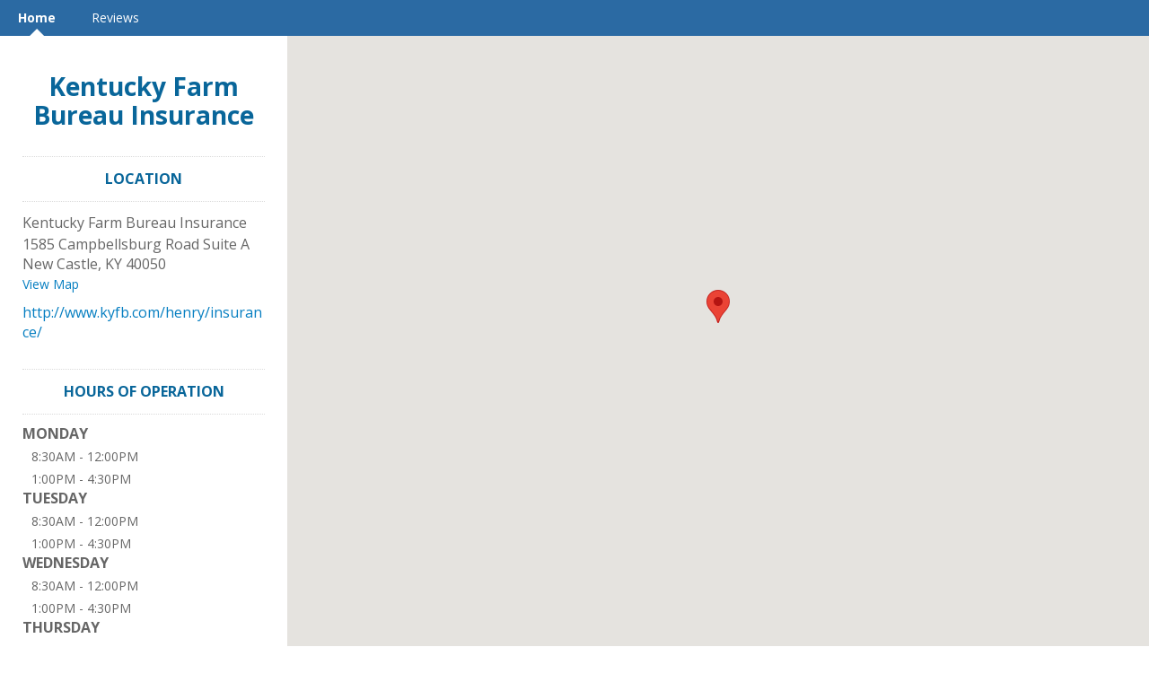

--- FILE ---
content_type: text/html; charset=utf-8
request_url: http://m.mylocalamp.com/kentucky-farm-bureau-insurance/
body_size: 5833
content:
<!DOCTYPE html> 
<html lang="en" xmlns="http://www.w3.org/1999/xhtml">
<head>
    
<!-- preload dataLayer with attributes -->
<script>
    window.dataLayer = window.dataLayer || [];
    dataLayer.push({
        'ga_property' : 'UA-5217948-35',
        'dimension1' : 'None','dimension2' : 'JKWD','dimension3' : 'prod','dimension4' : 'AG-GZLWLFMW6F',
    });
</script>



<!-- Google Tag Manager -->
<script>(function (w, d, s, l, i) {
    w[l] = w[l] || [];
    w[l].push({
        'gtm.start': new Date().getTime(), event: 'gtm.js'
    });
    var f = d.getElementsByTagName(s)[0],
        j = d.createElement(s), dl = l != 'dataLayer' ? '&l=' + l : '';
    j.async = true;
    j.src =
        'https://www.googletagmanager.com/gtm.js?id=' + i + dl + '&gtm_auth=' + 'XRA5WNcBE2dUq-eE4WLGOQ' + '&gtm_preview=' + 'env-5' + '&gtm_cookies_win=x';
    f.parentNode.insertBefore(j, f);
})(window, document, 'script', 'dataLayer', 'GTM-TX5BBJ2');</script>
<!-- End Google Tag Manager -->

    <title>Home - Kentucky Farm Bureau Insurance</title>

    <meta http-equiv="Content-Type" content="text/html; charset=utf-8" />
    <meta name="referrer" content="origin">

    

    
        
            <link rel="apple-touch-icon" href="https://lh3.googleusercontent.com/vWjjgE80cOCXITrFIXqo5VptSsNerdmUJtN7811b6ZiPEmWrEe59KGKenposhglmV4Ce7XQ2VgXrzjglWcdV-Vt1pgg-"/>
            <link rel="apple-touch-icon-precomposed" href="https://lh3.googleusercontent.com/vWjjgE80cOCXITrFIXqo5VptSsNerdmUJtN7811b6ZiPEmWrEe59KGKenposhglmV4Ce7XQ2VgXrzjglWcdV-Vt1pgg-"/>
        
    

    
    
    

    
    
    
        <meta name="title" property="og:title" content="Kentucky Farm Bureau Insurance" />
    

    


    
        
            <link rel='shortcut icon' href='/favicon.ico' type='image/x-icon' />
        
    

    <link href="//www.cdnstyles.com/static/css/vendor/gritter/jquery.gritter.min.css" rel="stylesheet" type="text/css" />
    <link href="/__v736/static/css/vendor/IcoMoon/legacy/style.css" media="screen, projection" rel="stylesheet" type="text/css" />
    <link href="/__v736/static/css/vendor/IcoMoon/style.css" media="screen, projection" rel="stylesheet" type="text/css" />
    <link href="//www.cdnstyles.com/static/css/shared-styles.css" rel="stylesheet" type="text/css" />
    <link href="/__v736/static/css/global.css" rel="stylesheet" type="text/css" />

    
    <meta name="viewport" content="width=device-width, initial-scale=1.0">
    
    <link href="/__v736/static/css/vendor/bootstrap3.min.css" rel="stylesheet" type="text/css" />
    
        <link href="/__v736/static/css/themes/location_theme.css" rel="stylesheet" type="text/css" />
    <link href='//fonts.googleapis.com/css?family=Open+Sans:400,300,700' rel='stylesheet' type='text/css'>

    
         
            <link href="/kentucky-farm-bureau-insurance/_css/1707387443/ms-responsive.css" rel="stylesheet" type="text/css"/>
        
    

    
        <script src="//www.cdnstyles.com/static/js/jquery-1.9.1.min.js" type="text/javascript"></script>
        <script src="//www.cdnstyles.com/static/js/jquery-ui-1.10.3.min.js" type="text/javascript"></script>
        <script src="//www.cdnstyles.com/static/js/vendor/jquery.ui.widget.js" type="text/javascript"></script>
        <script src="//www.cdnstyles.com/static/js/jquery.dialogOptions.min.js" type="text/javascript"></script>
    

    
    <script src="/__v736/static/js/vendor/bootstrap3.min.js" type="text/javascript" charset="utf-8"></script>
    <script src="/__v736/static/js/vendor/klass.min.js" type="text/javascript" charset="utf-8"></script>
    
    
    <script src="//www.cdnstyles.com/static/js/moment.js" type="text/javascript" charset="utf-8"></script>
    
        <script src="//www.cdnstyles.com/static/js/knockout-3.2.0.js" type="text/javascript" charset="utf-8"></script>
        <script src="//www.cdnstyles.com/static/js/knockout-postbox.min.js" type="text/javascript" charset="utf-8"></script>
        <script src="//www.cdnstyles.com/static/js/inheritance.js" type="text/javascript" charset="utf-8"></script>
        <script src="//www.cdnstyles.com/static/js/vendor/jquery.cookie.js" type="text/javascript" charset="utf-8"></script>
        <script src="//www.cdnstyles.com/static/js/vendor/zero-clipboard/ZeroClipboard.min.js" type="text/javascript" charset="utf-8"></script>
        <script src="//www.cdnstyles.com/static/js/vendor/jquery.gritter.min.js" type="text/javascript" charset="utf-8"></script>
        <script src="//www.cdnstyles.com/static/js/custom.gritter.js" type="text/javascript" charset="utf-8"></script>
        <script src="//www.cdnstyles.com/static/js/custom.ko.utils.js" type="text/javascript" charset="utf-8"></script>
        <script src="//www.cdnstyles.com/static/js/moment.js" type="text/javascript" charset="utf-8"></script>
        <script src="/__v736/vform/forms.js" type="text/javascript" charset="utf-8"></script>
    


    
        
    <script>
        (function(e,t,n,r,i,s,o){e["GoogleAnalyticsObject"]=i;e[i]=e[i]||function(){(e[i].q=e[i].q||[]).push(arguments)},e[i].l=1*new Date;s=t.createElement(n),o=t.getElementsByTagName(n)[0];s.async=1;s.src=r;o.parentNode.insertBefore(s,o)})(window,document,"script","//www.google-analytics.com/analytics.js","ga")
        ga('create', 'UA-5217948-35', {'cookieDomain': 'auto', 'siteSpeedSampleRate': 100});
        
            ga('set', 'dimension1', 'None');
        
            ga('set', 'dimension2', 'JKWD');
        
            ga('set', 'dimension3', 'prod');
        
            ga('set', 'dimension4', 'AG-GZLWLFMW6F');
        
        ga('send', 'pageview');
    </script>

        <script>
    (function(h,o,t,j,a,r){
        h.hj=h.hj||function(){(h.hj.q=h.hj.q||[]).push(arguments)};
        h._hjSettings={hjid:122636,hjsv:5};
        a=o.getElementsByTagName('head')[0];
        r=o.createElement('script');r.async=1;
        r.src=t+h._hjSettings.hjid+j+h._hjSettings.hjsv;
        a.appendChild(r);
    })(window,document,'//static.hotjar.com/c/hotjar-','.js?sv=');
</script>
    
    
        
            <script type="text/javascript">
                var _gaq = _gaq || [];
                _gaq.push(['_setAccount', 'UA-67924102-41']);
                _gaq.push(['_setCookiePath', '/kentucky-farm-bureau-insurance/']);
                _gaq.push(['_setCustomVar', 1, 'User Agent', 'desktop', 3]);
                _gaq.push(['_setCustomVar', 2, 'Microsite', 'MS-D9P3X74H', 3]);
                
                

                
                    
                    _gaq.push(['_trackPageview']);
                

                
            </script>
        
        <script type="text/javascript" src="/static/js/ga-utils.js"></script>
    
    

<script type="application/ld+json">
{
  "@context" : "http://schema.org",
  "@type" : "Organization",
  
  "url" : "http://www.kyfb.com/henry/insurance/",
  
  "sameAs" : [
    
    "http://www.twitter.com/kyfb",
    
    "https://www.linkedin.com/company/kentucky-farm-bureau",
    "http://www.instagram.com/kyfarmbureau",
    
    
    ""
  ],
  
  "name" : "Kentucky Farm Bureau Insurance"
}
</script>


</head>
<body id="ms-general" class="ua-profile-desktop">

    <div id='page'>
        
    
        <nav class="navbar navbar-default primary-background-color">
          <div class="container-fluid">
            <div class="navbar-header">
              <button type="button" class="navbar-toggle collapsed " data-toggle="collapse" data-target="#navbar" aria-expanded="false" aria-controls="navbar">
                  <div class="open-menu ">
                    <span class="sr-only">Toggle Navigation</span>
                    <span class="icon-bar primary-color-contrast-background-color"></span>
                    <span class="icon-bar primary-color-contrast-background-color"></span>
                    <span class="icon-bar primary-color-contrast-background-color"></span>
                  </div>
                  <div class="close-menu primary-color-contrast-text-color">
                    <span>X</span>
                  </div>
              </button>
            </div>
            <div id="navbar" class="collapse navbar-collapse fix-height">
              <ul class="nav navbar-nav">
                
                    <li class="active">
                        <a class="primary-color-contrast-text-color primary-color-contrast-before-up-arrow-border-color" href="/kentucky-farm-bureau-insurance/home/">Home</a>
                    </li>
                
                    <li class="">
                        <a class="primary-color-contrast-text-color primary-color-contrast-before-up-arrow-border-color" href="/kentucky-farm-bureau-insurance/review/">Reviews</a>
                    </li>
                
              </ul>
            </div><!--/.nav-collapse -->
          </div>
        </nav>
    
    <div class="container-fluid page-content">
        <div class="row">

            <div class="background-container background-desktop-image">
                
                    <div id="google-map" class="google-map"></div>
                
            </div>
            <div class="col-xs-12 col-sm-offset-0 col-sm-3 business-listing-container">
                <div class="business-listing">
                    
                        
    <div id="name"><a href='/kentucky-farm-bureau-insurance/'>Kentucky Farm Bureau Insurance</a></div>

                    
                    
    

                    <div id="header-btns" class="hidden-sm hidden-md hidden-lg">
                        
                            <a class="btn primary-action tel-button" href="tel:"
                               onclick="GATrackEvent('MS-D9P3X74H', 'Phone', '');"></a>
                        
                        
                            <a class="btn add-button map-button" href="http://maps.google.com/maps?q=1585+Campbellsburg+Road+Suite+A+%2C+New+Castle%2C+KY+40050%2C+US"
                            onclick="GATrackEvent('MS-D9P3X74H', 'Map', 'http://maps.google.com/maps?q=1585+Campbellsburg+Road+Suite+A+%2C+New+Castle%2C+KY+40050%2C+US');"
                            target="_blank">View Map</a>
                        
                    </div>
                    <div class="hidden-xs" vocab="http://schema.org/" typeof="LocalBusiness">
                        
    <meta property="url" content="http://www.kyfb.com/henry/insurance/">
    
    
    
    <div id="address" class="vcard widget">
        <h3>LOCATION</h3>
            <div>
                
                <div property="name">Kentucky Farm Bureau Insurance</div>
                
                <address property="address" typeof="postalAddress">
                    
                        <span class="adr street-address" property="streetAddress">1585 Campbellsburg Road Suite A</span><br/>
                    
                    
                    
                        <span class="adr locality" property="addressLocality">New Castle</span>, 
                    
                    
                        <span class="adr region" property="addressRegion">KY</span>
                    
                    
                        <span class="adr postal-code" property="postalCode">40050</span>
                    
                    <br/>
                    
                        <span class="google_map_url"><a class='map-url' href="http://maps.google.com/maps?q=1585+Campbellsburg+Road+Suite+A+%2C+New+Castle%2C+KY+40050%2C+US"
                        onclick="GATrackEvent('MS-D9P3X74H', 'Map', 'http://maps.google.com/maps?q=1585+Campbellsburg+Road+Suite+A+%2C+New+Castle%2C+KY+40050%2C+US');"
                        target="_blank">View Map</a></span>
                    
                    
                        <span class="tel" property="telephone"></span>
                    
                    
                    
                        <span class="url" property="url"><a href="http://www.kyfb.com/henry/insurance/">http://www.kyfb.com/henry/insurance/</a></span>
                    
                </address>
                <div>
                
                </div>
            </div>
    </div>
    

    
    
    
    
        <div id="hours-of-operation" class="widget">
            <h3>HOURS OF OPERATION</h3>
            <dl>
                
                
                
                    
                    
                        
                            
                        
                        
    <dt>Monday</dt>
    
    
    
    
    
    
    
        
            
                
                    
                    
                    
                    <dd property="openingHours" content="Mo 08:30-12:00">
                        
                          8:30AM&nbsp;-&nbsp;12:00PM
                        
                        
                        
                    </dd>
                
            
                
                    
                    
                    
                    <dd property="openingHours" content="Mo 13:00-16:30">
                        
                          1:00PM&nbsp;-&nbsp;4:30PM
                        
                        
                        
                    </dd>
                
            
        
    

                        
    

                        
                    
                
                    
                    
                        
                            
                        
                        
    
    <dt>Tuesday</dt>
    
    
    
    
    
    
        
            
                
                    
                    
                    
                    <dd property="openingHours" content="Tu 08:30-12:00">
                        
                          8:30AM&nbsp;-&nbsp;12:00PM
                        
                        
                        
                    </dd>
                
            
                
                    
                    
                    
                    <dd property="openingHours" content="Tu 13:00-16:30">
                        
                          1:00PM&nbsp;-&nbsp;4:30PM
                        
                        
                        
                    </dd>
                
            
        
    

                        
    

                        
                    
                
                    
                    
                        
                            
                        
                        
    
    
    <dt>Wednesday</dt>
    
    
    
    
    
        
            
                
                    
                    
                    
                    <dd property="openingHours" content="We 08:30-12:00">
                        
                          8:30AM&nbsp;-&nbsp;12:00PM
                        
                        
                        
                    </dd>
                
            
                
                    
                    
                    
                    <dd property="openingHours" content="We 13:00-16:30">
                        
                          1:00PM&nbsp;-&nbsp;4:30PM
                        
                        
                        
                    </dd>
                
            
        
    

                        
    

                        
                    
                
                    
                    
                        
                            
                        
                        
    
    
    
    <dt>Thursday</dt>
    
    
    
    
        
            
                
                    
                    
                    
                    <dd property="openingHours" content="Th 08:30-12:00">
                        
                          8:30AM&nbsp;-&nbsp;12:00PM
                        
                        
                        
                    </dd>
                
            
                
                    
                    
                    
                    <dd property="openingHours" content="Th 13:00-16:30">
                        
                          1:00PM&nbsp;-&nbsp;4:30PM
                        
                        
                        
                    </dd>
                
            
        
    

                        
    

                        
                    
                
                    
                    
                        
                            
                        
                        
    
    
    
    
    <dt>Friday</dt>
    
    
    
        
            
                
                    
                    
                    
                    <dd property="openingHours" content="Fr 08:30-12:00">
                        
                          8:30AM&nbsp;-&nbsp;12:00PM
                        
                        
                        
                    </dd>
                
            
                
                    
                    
                    
                    <dd property="openingHours" content="Fr 13:00-16:30">
                        
                          1:00PM&nbsp;-&nbsp;4:30PM
                        
                        
                        
                    </dd>
                
            
        
    

                        
    

                        
                    
                
                    
                    
                        
                            
                        
                        
    
    
    
    
    
    <dt>Saturday</dt>
    
    
        
            
                
            
        
    

                        
    

                        
                    
                
                    
                    
                        
                            
                        
                        
    
    
    
    
    
    
    <dt>Sunday</dt>
    
        
            
                
            
        
    

                        
    

                        
                    
                
            </dl>
            
            
            
            
        </div>
    


    
        
            <div id="follow-us" class="widget">
                <h3>FOLLOW US</h3>
                <ul>
                    
                    
                        <li><a class="twitter" href="http://www.twitter.com/kyfb" target="_blank" title="Twitter">
                            <span class="icon32-sourceId-10060 hidden-xs hidden-sm"></span>
                            <span class="icon50-sourceId-10060 hidden-md hidden-lg"></span>
                        </a></li>
                    
                    
                    
                    
                        <li><a class="linkedin" href="https://www.linkedin.com/company/kentucky-farm-bureau" target="_blank" title="LinkedIn">
                        <span class="icon32-sourceId-10070 hidden-xs hidden-sm"></span>
                        <span class="icon50-sourceId-10070 hidden-md hidden-lg"></span>
                        </a></li>
                    
                    
                        <li><a class="instagram" href="http://www.instagram.com/kyfarmbureau" target="_blank" title="Instagram">
                        <span class="icon32-instagram hidden-xs hidden-sm"></span>
                        <span class="icon50-instagram hidden-md hidden-lg"></span>
                        </a></li>
                    
                    
                    
                </ul>
            </div>
        

    
    

    <div class="footer">
        
    
    <div id="provider">
        Provided by
        Amplify media + marketing
    </div>
    

    </div>

                    </div>
                </div>
            </div>
            <div class="col-xs-12 col-sm-offset-0 col-sm-9">
                
                <div class="business-listing hidden-sm hidden-md hidden-lg">
                        
    <meta property="url" content="http://www.kyfb.com/henry/insurance/">
    
    
    
    <div id="address" class="vcard widget">
        <h3>LOCATION</h3>
            <div>
                
                <div property="name">Kentucky Farm Bureau Insurance</div>
                
                <address property="address" typeof="postalAddress">
                    
                        <span class="adr street-address" property="streetAddress">1585 Campbellsburg Road Suite A</span><br/>
                    
                    
                    
                        <span class="adr locality" property="addressLocality">New Castle</span>, 
                    
                    
                        <span class="adr region" property="addressRegion">KY</span>
                    
                    
                        <span class="adr postal-code" property="postalCode">40050</span>
                    
                    <br/>
                    
                        <span class="google_map_url"><a class='map-url' href="http://maps.google.com/maps?q=1585+Campbellsburg+Road+Suite+A+%2C+New+Castle%2C+KY+40050%2C+US"
                        onclick="GATrackEvent('MS-D9P3X74H', 'Map', 'http://maps.google.com/maps?q=1585+Campbellsburg+Road+Suite+A+%2C+New+Castle%2C+KY+40050%2C+US');"
                        target="_blank">View Map</a></span>
                    
                    
                        <span class="tel" property="telephone"></span>
                    
                    
                    
                        <span class="url" property="url"><a href="http://www.kyfb.com/henry/insurance/">http://www.kyfb.com/henry/insurance/</a></span>
                    
                </address>
                <div>
                
                </div>
            </div>
    </div>
    

    
    
    
    
        <div id="hours-of-operation" class="widget">
            <h3>HOURS OF OPERATION</h3>
            <dl>
                
                
                
                    
                    
                        
                            
                        
                        
    <dt>Monday</dt>
    
    
    
    
    
    
    
        
            
                
                    
                    
                    
                    <dd property="openingHours" content="Mo 08:30-12:00">
                        
                          8:30AM&nbsp;-&nbsp;12:00PM
                        
                        
                        
                    </dd>
                
            
                
                    
                    
                    
                    <dd property="openingHours" content="Mo 13:00-16:30">
                        
                          1:00PM&nbsp;-&nbsp;4:30PM
                        
                        
                        
                    </dd>
                
            
        
    

                        
    

                        
                    
                
                    
                    
                        
                            
                        
                        
    
    <dt>Tuesday</dt>
    
    
    
    
    
    
        
            
                
                    
                    
                    
                    <dd property="openingHours" content="Tu 08:30-12:00">
                        
                          8:30AM&nbsp;-&nbsp;12:00PM
                        
                        
                        
                    </dd>
                
            
                
                    
                    
                    
                    <dd property="openingHours" content="Tu 13:00-16:30">
                        
                          1:00PM&nbsp;-&nbsp;4:30PM
                        
                        
                        
                    </dd>
                
            
        
    

                        
    

                        
                    
                
                    
                    
                        
                            
                        
                        
    
    
    <dt>Wednesday</dt>
    
    
    
    
    
        
            
                
                    
                    
                    
                    <dd property="openingHours" content="We 08:30-12:00">
                        
                          8:30AM&nbsp;-&nbsp;12:00PM
                        
                        
                        
                    </dd>
                
            
                
                    
                    
                    
                    <dd property="openingHours" content="We 13:00-16:30">
                        
                          1:00PM&nbsp;-&nbsp;4:30PM
                        
                        
                        
                    </dd>
                
            
        
    

                        
    

                        
                    
                
                    
                    
                        
                            
                        
                        
    
    
    
    <dt>Thursday</dt>
    
    
    
    
        
            
                
                    
                    
                    
                    <dd property="openingHours" content="Th 08:30-12:00">
                        
                          8:30AM&nbsp;-&nbsp;12:00PM
                        
                        
                        
                    </dd>
                
            
                
                    
                    
                    
                    <dd property="openingHours" content="Th 13:00-16:30">
                        
                          1:00PM&nbsp;-&nbsp;4:30PM
                        
                        
                        
                    </dd>
                
            
        
    

                        
    

                        
                    
                
                    
                    
                        
                            
                        
                        
    
    
    
    
    <dt>Friday</dt>
    
    
    
        
            
                
                    
                    
                    
                    <dd property="openingHours" content="Fr 08:30-12:00">
                        
                          8:30AM&nbsp;-&nbsp;12:00PM
                        
                        
                        
                    </dd>
                
            
                
                    
                    
                    
                    <dd property="openingHours" content="Fr 13:00-16:30">
                        
                          1:00PM&nbsp;-&nbsp;4:30PM
                        
                        
                        
                    </dd>
                
            
        
    

                        
    

                        
                    
                
                    
                    
                        
                            
                        
                        
    
    
    
    
    
    <dt>Saturday</dt>
    
    
        
            
                
            
        
    

                        
    

                        
                    
                
                    
                    
                        
                            
                        
                        
    
    
    
    
    
    
    <dt>Sunday</dt>
    
        
            
                
            
        
    

                        
    

                        
                    
                
            </dl>
            
            
            
            
        </div>
    


    
        
            <div id="follow-us" class="widget">
                <h3>FOLLOW US</h3>
                <ul>
                    
                    
                        <li><a class="twitter" href="http://www.twitter.com/kyfb" target="_blank" title="Twitter">
                            <span class="icon32-sourceId-10060 hidden-xs hidden-sm"></span>
                            <span class="icon50-sourceId-10060 hidden-md hidden-lg"></span>
                        </a></li>
                    
                    
                    
                    
                        <li><a class="linkedin" href="https://www.linkedin.com/company/kentucky-farm-bureau" target="_blank" title="LinkedIn">
                        <span class="icon32-sourceId-10070 hidden-xs hidden-sm"></span>
                        <span class="icon50-sourceId-10070 hidden-md hidden-lg"></span>
                        </a></li>
                    
                    
                        <li><a class="instagram" href="http://www.instagram.com/kyfarmbureau" target="_blank" title="Instagram">
                        <span class="icon32-instagram hidden-xs hidden-sm"></span>
                        <span class="icon50-instagram hidden-md hidden-lg"></span>
                        </a></li>
                    
                    
                    
                </ul>
            </div>
        

    
    

    <div class="footer">
        
    
    <div id="provider">
        Provided by
        Amplify media + marketing
    </div>
    

    </div>

                </div>
            </div>
        </div>
    </div>

    </div>


    
    <div id="chat">
        
    
        <script src="https://cdn.apigateway.co/webchat-client..prod/sdk.js" data-widget-id="3fa426fe-c66b-11ee-861e-ae3728ee22e4" defer></script>
    

    </div>

    <script type="text/javascript">
        $(function() {
            
        });
    </script>


    <script src="/__v736/static/js/themes/location-theme.js"></script>
    
        <script src="https://maps.googleapis.com/maps/api/js?key=AIzaSyB90ebQ9ZBzAKdMGcQtQFxkc3KRw5ggKhE&v=3.15"></script>
        <script type="text/javascript">
            function createMapWrapper(){
                return createGoogleMapBackground(
                        document.getElementById('google-map'),
                        38.4520907,
                        -85.16723669999999,
                        '1585 Campbellsburg Road Suite A,New Castle,KY,US,40050',
                        false,
                        true,
                        'US'
                );
            }
        </script>
        <script type="text/javascript">
            $(document).ready(function() {
                var hasLoadedMap = createMapWrapper();
                $(window).resize(function(){
                    if(!hasLoadedMap){
                        hasLoadedMap = hasLoadedMap || createMapWrapper();
                    }
                })
            });
        </script>
    



    <!-- Platform:  -->
    <!-- Theme: responsive_theme -->
    <!-- Template: Custom -->




    
        
            
        

        <script type="text/javascript">
            (function() {
                var ga = document.createElement('script'); ga.type = 'text/javascript'; ga.async = true;
                ga.src = ('https:' == document.location.protocol ? 'https://ssl' : 'http://www') + '.google-analytics.com/ga.js';
                var s = document.getElementsByTagName('script')[0]; s.parentNode.insertBefore(ga, s);
            })();
        </script>
    

    <div id="fb-root"></div>
    <script type="text/javascript">
        if ( window.self !== window.top )
        {
            var fb_script = document.createElement('script');
            fb_script.type = "text/javascript";
            fb_script.src = "//connect.facebook.net/en_US/all.js";
            document.body.appendChild(fb_script);

            window.fbAsyncInit = function(){
                FB.init({ appId: '428548627218951',
                    status: true,
                    cookie: true,
                    xfbml: true,
                    oauth: true
                });
                FB.Canvas.setSize();
            };
        }
    </script>






</body>
</html>

--- FILE ---
content_type: application/javascript
request_url: http://m.mylocalamp.com/__v736/static/js/themes/location-theme.js
body_size: 1010
content:
function createGoogleMapBackground(element, latitude, longitude, address, hasContent, hasAddress, country) {
    if (window.innerWidth < 768) {
        // Do not load google map for width less than 768, where we switch to mobile view
        return false;
    }
    var latLngObj = new google.maps.LatLng(latitude, longitude);
    var googleMap = new google.maps.Map(element, {
        center: latLngObj,
        zoom: 16,
        panControl: false,
        zoomControl: false,
        mapTypeControl: false,
        streetViewControl: false,
        draggable: false,
        scrollwheel: false,
        disableDoubleClickZoom: true
    });
    if (hasAddress) {
        var marker = new google.maps.Marker({
            map: googleMap,
            position: latLngObj,
            draggable: false
        });
    }
    if (latLngObj.lat() === 0 || latLngObj.lng() === 0) {
        var geocoder = new google.maps.Geocoder();
        geocoder.geocode( { 'address': address, 'componentRestrictions': {'country': country}}, function(results, status) {
            if (status == google.maps.GeocoderStatus.OK && results.length > 0) {
                googleMap.setCenter(results[0].geometry.location);
                googleMap.fitBounds(results[0].geometry.viewport);
                if (hasAddress) {  // Only set the marker if we have the data to make a good guess
                    marker.setPosition(results[0].geometry.location);
                }
            }
        });
    }
    if (!hasContent) {
        google.maps.event.addListener(googleMap, 'click', function () {
            googleMap.setOptions({
                zoomControl: true,
                zoomControlOptions: {
                    style: google.maps.ZoomControlStyle.SMALL,
                    position: google.maps.ControlPosition.LEFT_BOTTOM
                },
                draggable: true,
                scrollwheel: true,
                disableDoubleClickZoom: false
            });
        });
    }
    google.maps.event.addDomListener(window, "resize", function() {
        var center = googleMap.getCenter();
        google.maps.event.trigger(googleMap, "resize");
        googleMap.setCenter(center);
    });

    return true;
}

$(document).ready(function(){
    var options = { imageScaleMethod : 'fitNoUpscale' };
    var images = window.document.querySelectorAll('#gallery .img-thumb > a');
    if (images.length > 0) {
        window.Code.PhotoSwipe.attach( window.document.querySelectorAll('#gallery .img-thumb > a'), options );
    }
});
